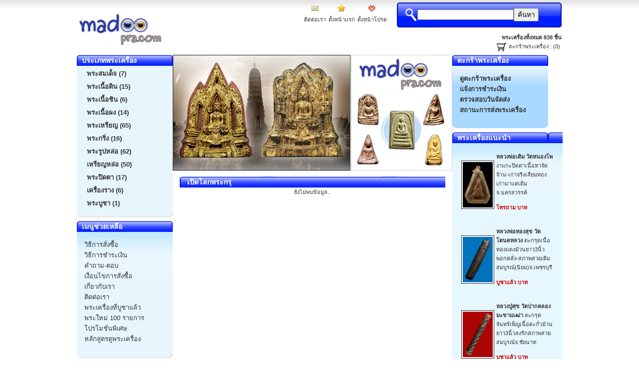

--- FILE ---
content_type: text/html
request_url: https://www.madoopra.com/content.php?catidcon=2
body_size: 8203
content:
<html>
<head>
<meta http-equiv="Content-Type" content="text/html; charset=utf-8" />
<title>มาดูพระ พระเครื่อง พระบูชา เครื่องราง พระแท้</title>
<meta name="description" content="พระเครื่อง, ศูนย์พระเครื่อง, สอนดูพระ, ชุมชนพระเครื่อง, ประมูลพระเครื่อง, ข่าวสารพระเครื่อง,เว็บบอร์ดพระเครื่อง, ข้อมูลพระเครื่อง, พระกรุ, หลวงพ่อทวด, พระสมเด็จ, พระบูชา ,ของสะสมพระเครื่อง,งานอดิเรก, คนรัก พระเครื่อง , ความรู้พระเครื่อง, พระ, พระเครื่อง, ประมูลพระเครื่อง, amulet, Thai amulet, amulet ,Thailand, Antique, Art, Buddha inThailand, Shopping, Exchange, Auction, amulet, Buddha,Information, amulet.">
<meta name="keywords" content="พระเครื่อง, พระ, พระกรุ, สอนดูพระ, หลวงพ่อทวด ,พระสมเด็จ, พระบูชา ,เว็บบอร์ดพระเครื่อง ,ของสะสมพระเครื่อง, งานอดิเรก ,ของคนรักษ์พระ , ความรู้พระเครื่อง, ประมูลพระเครื่อง, Thailand Amulet, Amulet, Antique, Art, Buddha inThailand, Shopping, Exchange, Auction, amulet, Buddha, Information, amulet.">
<meta content="index,follow" name=robots>
<meta content=all name=robots>
<meta content=archive name=googlebot>
<meta name="revisit-after" content="1 days">
<meta content=global name=distribution>
<meta content=en-th name=language>
<meta content=general name=rating>
<meta content=never name=expires>
<meta http-equiv=pragma content=cache>
<meta content=true name=MSSmartTagsPreventParsing>
<meta content="Copyright 2010 TrueAmulet Dom Com" name=copyright>
<meta content="ทรูอมูเล็ต พระเครื่อง" name=author>
<meta name="verify-v1" content="vyQSq21ImSQbHbnZ82Iz4Ce5Af9Dwoa0Q0uWSebfA08=">
<meta name="stats-in-th" content="4dea" />
<link href="css/style.css" rel="stylesheet" type="text/css">
<link rel="shortcut icon" type="image/ico" href="images/favicon.ico">
<link rel="stylesheet" href="css/lightbox.css" type="text/css" media="screen" />
<script src="js/prototype.js" type="text/javascript"></script>
<script src="js/scriptaculous.js?load=effects" type="text/javascript"></script>
<script src="js/lightbox.js" type="text/javascript"></script>

<script language="JavaScript" type="text/JavaScript"><!--
function MM_swapImgRestore(){
var i,x,a=document.MM_sr;for(i=0;a&&i<a.length&&(x=a[i])&&x.oSrc;i++)x.src=x.oSrc;}function MM_preloadImages(){
var d=document;if(d.images){if(!d.MM_p)d.MM_p=new Array();var i,j=d.MM_p.length,a=MM_preloadImages.arguments;for(i=0;i<a.length;i++)
if(a[i].indexOf("#")!=0){d.MM_p[j]=new Image;d.MM_p[j++].src=a[i];}}}function MM_findObj(n,d){
var p,i,x;if(!d)d=document;if((p=n.indexOf("?"))>0&&parent.frames.length){d=parent.frames[n.substring(p+1)].document;n=n.substring(0,p);}if(!(x=d[n])&&d.all)x=d.all[n];for(i=0;!x&&i<d.forms.length;i++)x=d.forms[i][n];for(i=0;!x&&d.layers&&i<d.layers.length;i++)x=MM_findObj(n,d.layers[i].document);if(!x&&d.getElementById)x=d.getElementById(n);return x;}function MM_swapImage(){
var i,j=0,x,a=MM_swapImage.arguments;document.MM_sr=new Array;for(i=0;i<(a.length-2);i+=3)
if((x=MM_findObj(a[i]))!=null){document.MM_sr[j++]=x;if(!x.oSrc)x.oSrc=x.src;x.src=a[i+2];}}//--></script>
<script language="JavaScript" type="text/JavaScript"><!--
function MM_jumpMenu(targ,selObj,restore){
eval(targ+".location='"+selObj.options[selObj.selectedIndex].value+"'");if(restore)selObj.selectedIndex=0;}//--></script>
</head><body>
<table width="970" border="0" align="center" cellpadding="0" cellspacing="0">
<tr>
<td width="220" height="110" rowspan="2" valign="bottom" class="topbg"><a href="index.php"><img src="upload/home/23-06-11-13-27-53-logo..png" title="ดูพระ มาดูพระ วิธีดูพระ สอนดูพระ เรียนดูพระ"><br />
  <br />
</a></td>
<td width="230" rowspan="2" class="topbg">&nbsp;</td>
<td width="520" height="60" align="right" class="topbg"><table width="518" border="0" cellspacing="0" cellpadding="0">
<tr>
<td width="48" height="25"><div align="center"><img src="images/email.gif" width="16" height="16" /></div></td>
<td width="58"><div align="center"><img src="images/bookmark.gif" width="16" height="16" /></div></td>
<td width="64"><div align="center"><img src="images/favorite.gif" width="14" height="12" /></div></td>
<td width="18" height="50" rowspan="2">&nbsp;</td>
 <form action="product_search.php" method="post"><td width="330" height="50" rowspan="2" background="images/search_bg.jpg"><table width="300" border="0" align="center" cellpadding="0" cellspacing="0">

<tr>
<td width="26"><img src="images/search_icon.jpg" width="26" height="50"></td>
<td width="186"><div align="center">
 <input name="txt" type="text" id="textfield" size="22">
</div></td>
<td width="88"><input type="submit" value="ค้นหา" class="search"></td>
</tr>

</table></td> </form>
</tr>
<tr>
<td valign="top"><div align="center"><a href="contactus.php">ติดต่อเรา</a></div></td>
<td valign="top"><div align="center">
	<A 
      title="ตั้งหน้าให้ madoopra.com เป็นหน้าแรก" onclick=setDefaultHomepage(this); 
      href="http://www.madoopra.com/"> ตั้งหน้าแรก</A></div></td>
<td valign="top"><div align="center"><A 
      title="ตั้งหน้าให้ madoopra.com เป็นหน้าโปรด" href="javascript:addbookmark();"> ตั้งหน้าโปรด</A></div></td>
</tr>
</table></td>
</tr>
<SCRIPT>
<!--
function setDefaultHomepage(link) {
	  HomePage = "http://www.madoopra.com";
	  if (document.layers)
		  setNSHomepage(HomePage);
	  else if (document.all) {
		  link.style.behavior='url(#default#homepage)';
		  link.setHomePage(HomePage);
	  }
	  else
		  alert('sorry, not supported in this browser');
	  return false
}
-->
</SCRIPT>

<SCRIPT language=JavaScript1.2>
<!--
var bookmarkurl = "http://www.madoopra.com";
var bookmarktitle = "มาดูพระ พระเครื่อง พระบูชา เครื่องราง พระแท้";

function addbookmark()
{
    if (document.all)
        window.external.AddFavorite(bookmarkurl, bookmarktitle);
}

// -->
</SCRIPT>

<tr>
<td align="right"><table width="300" border="0" cellspacing="0" cellpadding="0">
<tr>
<td align="right"> <b>พระเครื่องทั้งหมด 838 ชิ้น</b>
 </td>
</tr>
<tr>
<td align="right">&nbsp;&nbsp;&nbsp;&nbsp;<img src="images/icon_cart.jpg" width="19" height="20" hspace="2" align="absmiddle"> ตะกร้าพระเครื่อง : (0)&nbsp;</td>
</tr>
</table></td>
</tr>
</table><table width="970" border="0" align="center" cellpadding="0" cellspacing="0">
<tr>
<td width="192" valign="top"><table width="192" border="0" align="center" cellpadding="0" cellspacing="0">
<tr>
<td width="192" valign="top"><table width="192" border="0" cellspacing="0" cellpadding="0">
<tr>
<td height="22" class="boxheader">ประเภทพระเครื่อง</td>
</tr>
<tr>
<td bgcolor="#E7F6FD">
  <a href="category.php?catid=1" class="mainmenu" title=" พระสมเด็จ"> พระสมเด็จ (7) </a>
  <a href="category.php?catid=2" class="mainmenu" title="พระเนื้อดิน">พระเนื้อดิน (15) </a>
  <a href="category.php?catid=3" class="mainmenu" title="พระเนื้อชิน">พระเนื้อชิน (6) </a>
  <a href="category.php?catid=4" class="mainmenu" title="พระเนื้อผง ">พระเนื้อผง  (14) </a>
  <a href="category.php?catid=5" class="mainmenu" title="พระเหรียญ">พระเหรียญ (65) </a>
  <a href="category.php?catid=6" class="mainmenu" title="พระกริ่ง">พระกริ่ง (16) </a>
  <a href="category.php?catid=7" class="mainmenu" title="พระรูปหล่อ">พระรูปหล่อ (62) </a>
  <a href="category.php?catid=8" class="mainmenu" title="เหรียญหล่อ">เหรียญหล่อ (50) </a>
  <a href="category.php?catid=9" class="mainmenu" title="พระปิดตา">พระปิดตา (17) </a>
  <a href="category.php?catid=10" class="mainmenu" title="เครื่องราง">เครื่องราง (6) </a>
  <a href="category.php?catid=11" class="mainmenu" title="พระบูชา">พระบูชา (1) </a>
 </td>
</tr>
<tr>
<td><img src="images/box_footer.jpg" width="192" height="20"></td>
</tr>
</table>
  <table width="192" border="0" cellspacing="0" cellpadding="0">
<tr>
<td height="22" class="boxheader">เมนูช่วยเหลือ</td>
</tr>
<tr>
<td bgcolor="#E7F6FD" class="tablestylebg">
  <a href="help.php?id=1"><font size="2">วิธีการสั่งซื้อ</font></a><br>
  <a href="help.php?id=2"><font size="2">วิธีการชำระเงิน</font></a><br>
  <a href="help.php?id=3"><font size="2">คำถาม-ตอบ</font></a><br>
  <a href="help.php?id=4"><font size="2">เงื่อนไขการสั่งซื้อ</font></a><br>
  <a href="help.php?id=5"><font size="2">เกี่ยวกับเรา</font></a><br>
  <a href="contactus.php" target="_blank"><font size="2">ติดต่อเรา</font></a><br>
  <a href="product_end.php" target="_blank"><font size="2">พระเครื่องที่บูชาแล้ว </font></a><br>
  <a href="product_all.php" target="_blank"><font size="2">พระใหม่ 100 รายการ</font></a><br>
  <a href="help.php?id=9"><font size="2">โปรโมชั่นพิเศษ</font></a><br>
  <a href="help.php?id=10"><font size="2">หลักสูตรดูพระเครื่อง</font></a><br>
 </td>
</tr>
<tr>
<td><img src="images/box_footer.jpg" width="192" height="20"></td>
</tr>
</table>

<table width="192" border="0" cellspacing="0" cellpadding="0">
<tr>
<td height="22" class="boxheader">สถิติสินค้า</td>
</tr>
<tr>
<td bgcolor="#E7F6FD">
 <table width="90%" border="0" align="center" cellpadding="0" cellspacing="1">
                  <tr>
                    
                <td width="70%" class="boxstatdetail">พระเครื่องทั้งหมด</td>
                    <td width="30%" class="boxstatdetail">
                      838                    ชิ้น </td>
                  </tr>
                  <tr>
                    <td class="boxstatdetail">พระเครื่องถูกจองแล้ว</td>
                    <td class="boxstatdetail">5 ชิ้น </td>
                  </tr>
                  <tr>
                    
                <td class="boxstatdetail">พระเครื่องบูชาแล้ว</td>
                    <td class="boxstatdetail">1 ชิ้น </td>
                  </tr>
                  <tr>
                    
                <td class="boxstattotal">พระเครื่องคงเหลือ</td>
                    <td class="boxstattotal">256<span class="boxstatdetail"> ชิ้น </span></td>
                  </tr>
            </table>
</td>
</tr>
<tr>
<td><img src="images/box_footer.jpg" width="192" height="20"></td>
</tr>
</table>

<!--<table width="192" border="0" cellspacing="0" cellpadding="0">
<tr>
<td height="22" class="boxheader">กระดานสนทนา</td>
</tr>
<tr>
<td height="30" bgcolor="dde7eb" class="tablestyle">
 <br><br>
<a href="webboard.php" class="side">อ่านทั้งหมด</a></td>
</tr>

<tr>
<td><img src="images/box_footer.jpg" width="192" height="20"></td>
</tr>
</table> -->
<table width="192" border="0" cellspacing="0" cellpadding="0">
<tr>
<td height="22" class="boxheader">บทความน่าอ่าน</td>
</tr>
<tr>
<td height="30" bgcolor="#E7F6FD" class="tablestyle">
 <a href="story.php?id=1"  class="leftcontent">ถูกจริงแท้ แท้หรือเปล่า?</a></br>
  <a href="story.php?id=2"  class="leftcontent">ต่อพระน่าเกลียดไปมั้ย?</a></br>
  <a href="story.php?id=3"  class="leftcontent">ไม่มีกล้องห้ามดู ไปไกล ๆ</a></br>
  <a href="story.php?id=4"  class="leftcontent">ทำไมไม่รับ? พกง.เก็บเงินปลายทาง</a></br>
 </td>
</tr>

<tr>
<td><img src="images/box_footer.jpg" width="192" height="20"></td>
</tr>
</table>


<table width="192" border="0" cellspacing="0" cellpadding="0">

<tr>
            <td height="22" class="boxheader">ประวัติผู้สร้างพระเครื่อง</td>
</tr>
  <tr> 
          <td align="center"  bgcolor="#E7F6FD" class="tablestylebg">
						<table width="90%" border="0" align="center" cellpadding="0" cellspacing="1">
                            <tr> 
                <td width="100%" class="boxstatdetail"><a href="profile.php?id=329" target="_blank" title="หลวงปู่เหมือน วัดกำแพง">
                  หลวงปู่เหมือน วัดกำแพง                  </a></td>
              </tr>
              <tr>
                <td height="5"></td>
              </tr>
              
                            <tr> 
                <td width="100%" class="boxstatdetail"><a href="profile.php?id=328" target="_blank" title="หลวงพ่อสาย วัดบางรักใหญ่">
                  หลวงพ่อสาย วัดบางรักใหญ่                  </a></td>
              </tr>
              <tr>
                <td height="5"></td>
              </tr>
              
                            <tr> 
                <td width="100%" class="boxstatdetail"><a href="profile.php?id=327" target="_blank" title="หลวงปู่เมฆ วัดลำกระดาน">
                  หลวงปู่เมฆ วัดลำกระดาน                  </a></td>
              </tr>
              <tr>
                <td height="5"></td>
              </tr>
              
                            <tr> 
                <td width="100%" class="boxstatdetail"><a href="profile.php?id=326" target="_blank" title="ครูบาสร้อย วัดมงคลคีรีเขตร์ ">
                  ครูบาสร้อย วัดมงคลคีรีเขตร์                   </a></td>
              </tr>
              <tr>
                <td height="5"></td>
              </tr>
              
                            <tr> 
                <td width="100%" class="boxstatdetail"><a href="profile.php?id=325" target="_blank" title="หลวงพ่อพลับ วัดชายคลอง">
                  หลวงพ่อพลับ วัดชายคลอง                  </a></td>
              </tr>
              <tr>
                <td height="5"></td>
              </tr>
              
                            <tr> 
                <td width="100%" class="boxstatdetail"><a href="profile.php?id=324" target="_blank" title="หลวงพ่อแก้ว วัดเครือวัลย์ ">
                  หลวงพ่อแก้ว วัดเครือวัลย์                   </a></td>
              </tr>
              <tr>
                <td height="5"></td>
              </tr>
              
                            <tr> 
                <td width="100%" class="boxstatdetail"><a href="profile.php?id=323" target="_blank" title="หลวงพ่อแก้ว วัดโคกโดน">
                  หลวงพ่อแก้ว วัดโคกโดน                  </a></td>
              </tr>
              <tr>
                <td height="5"></td>
              </tr>
              
                            <tr> 
                <td width="100%" class="boxstatdetail"><a href="profile.php?id=322" target="_blank" title="หลวงพ่อยี วัดดงตาก้อนทอง">
                  หลวงพ่อยี วัดดงตาก้อนทอง                  </a></td>
              </tr>
              <tr>
                <td height="5"></td>
              </tr>
              
                            <tr> 
                <td width="100%" class="boxstatdetail"><a href="profile.php?id=321" target="_blank" title="หลวงพ่อพุฒ วัดกลางบางพระ ">
                  หลวงพ่อพุฒ วัดกลางบางพระ                   </a></td>
              </tr>
              <tr>
                <td height="5"></td>
              </tr>
              
                            <tr> 
                <td width="100%" class="boxstatdetail"><a href="profile.php?id=320" target="_blank" title="หลวงพ่ออินทร์ วัดเกาะหงษ์">
                  หลวงพ่ออินทร์ วัดเกาะหงษ์                  </a></td>
              </tr>
              <tr>
                <td height="5"></td>
              </tr>
              
                            <tr> 
                <td width="100%" class="boxstatdetail"><a href="profile.php?id=319" target="_blank" title="หลวงพ่อทอง วัดดอนสะท้อน">
                  หลวงพ่อทอง วัดดอนสะท้อน                  </a></td>
              </tr>
              <tr>
                <td height="5"></td>
              </tr>
              
                            <tr> 
                <td width="100%" class="boxstatdetail"><a href="profile.php?id=318" target="_blank" title="หลวงพ่อบุญมี วัดเขาสมอคอน">
                  หลวงพ่อบุญมี วัดเขาสมอคอน                  </a></td>
              </tr>
              <tr>
                <td height="5"></td>
              </tr>
              
                            <tr> 
                <td width="100%" class="boxstatdetail"><a href="profile.php?id=317" target="_blank" title="หลวงปู่อ่อน วัดป่านิโครธาราม">
                  หลวงปู่อ่อน วัดป่านิโครธาราม                  </a></td>
              </tr>
              <tr>
                <td height="5"></td>
              </tr>
              
                            <tr> 
                <td width="100%" class="boxstatdetail"><a href="profile.php?id=316" target="_blank" title="พระอาจารย์อ๊อด วัดสายไหม">
                  พระอาจารย์อ๊อด วัดสายไหม                  </a></td>
              </tr>
              <tr>
                <td height="5"></td>
              </tr>
              
                            <tr> 
                <td width="100%" class="boxstatdetail"><a href="profile.php?id=315" target="_blank" title="หลวงตามหาบัว วัดป่าบ้านตาด">
                  หลวงตามหาบัว วัดป่าบ้านตาด                  </a></td>
              </tr>
              <tr>
                <td height="5"></td>
              </tr>
              
                            <tr> 
                <td width="100%" class="boxstatdetail"><a href="profile.php?id=314" target="_blank" title="หลวงปู่กาหลง วัดเขาแหลม">
                  หลวงปู่กาหลง วัดเขาแหลม                  </a></td>
              </tr>
              <tr>
                <td height="5"></td>
              </tr>
              
                            <tr> 
                <td width="100%" class="boxstatdetail"><a href="profile.php?id=313" target="_blank" title="หลวงพ่อสาย วัดพยัคฆาราม">
                  หลวงพ่อสาย วัดพยัคฆาราม                  </a></td>
              </tr>
              <tr>
                <td height="5"></td>
              </tr>
              
                            <tr> 
                <td width="100%" class="boxstatdetail"><a href="profile.php?id=312" target="_blank" title="ครูบาวัง วัดถ้ำชัยมงคล">
                  ครูบาวัง วัดถ้ำชัยมงคล                  </a></td>
              </tr>
              <tr>
                <td height="5"></td>
              </tr>
              
                            <tr> 
                <td width="100%" class="boxstatdetail"><a href="profile.php?id=311" target="_blank" title="หลวงปู่เครื่อง วัดสระกำแพงใหญ่">
                  หลวงปู่เครื่อง วัดสระกำแพงใหญ่                  </a></td>
              </tr>
              <tr>
                <td height="5"></td>
              </tr>
              
                            <tr> 
                <td width="100%" class="boxstatdetail"><a href="profile.php?id=310" target="_blank" title="หลวงปู่คีย์ วัดศรีลำยอง">
                  หลวงปู่คีย์ วัดศรีลำยอง                  </a></td>
              </tr>
              <tr>
                <td height="5"></td>
              </tr>
              
              			  <tr>
                  <td cclass="tablestyle"><a href="profileall.php" class="side" target="_blank"><strong>ประวัติผู้สร้างทั้งหมด</strong></a></td>
            </tr>
            </table>		  </td>
    </tr>
<tr>
<td><img src="images/box_footer.jpg" width="192" height="20"></td>
</tr>
<tr>
  <td><img src="images/block2.png" width="192" /></td>
</tr>
</table>
<!--<table width="192" border="0" cellspacing="0" cellpadding="0">
      <Script Language="JavaScript">
function Checkmail(frm){
	if (frm.email.value.length==0){
		alert ('กรุณาระบุ E-Mail ด้วยครับ -   ');
		frm.email.focus(); return false;
	}
	var email=frm.email.value;
	if(!isEmail(email)){
	alert('อีเมล์ของคุณไม่ถูกต้อง  ');
	frm.email.focus();
	return false;
	}

		
	//}
	
}

function isEmail(str) {
  var supported = 0;
  if (window.RegExp) {
    var tempStr = "a";
    var tempReg = new RegExp(tempStr);
    if (tempReg.test(tempStr)) supported = 1;
  }
  if (!supported) 
  return (str.indexOf(".") > 2) && (str.indexOf("@") > 0);
  var r1 = new RegExp("(@.*@)|(\\.\\.)|(@\\.)|(^\\.)");
  var r2 = new RegExp("^.+\\@(\\[?)[a-zA-Z0-9\\-\\.]+\\.([a-zA-Z]{2,3}|[0-9]{1,3})(\\]?)$");
  return (!r1.test(str) && r2.test(str));
}
</Script>
  <form action="emailsave.php" method="post"  onsubmit="return Checkmail(this)">
<tr>
            <td height="22" class="boxheader">รับข่าวสารผ่าน E-Mail</td>
</tr>
  <tr> 
            <td align="center"  bgcolor="#dde7eb" class="tablestylebg">E-Mail 
              Address <br>
              <input  type="text" name="email" class="input01" style="width:90%"><br>
	  <input type="radio" value="y" name="status" checked>สมัคร  <input type="radio" value="n" name="status">ยกเลิกการรับข่าว<br>
	  <input type="submit" name="Submit" value="ยอมรับ" class="button01"> 
        <input type="submit" name="Submit" value="ยกเลิก" class="button01">
	  </td>
    </tr>
</form>
<tr>
<td><img src="images/box_footer.jpg" width="192" height="20"></td>
</tr>
</table> -->

<table width="192" border="0" cellspacing="0" cellpadding="0">
<tr>
<td>

  <table border="0" align="center" cellpadding="0" cellspacing="0" style="width: 170px">
<tr></tr>
</table>

</tr>
<tr>

</tr>

</table></td>
</tr>
</table>
<TABLE cellSpacing=0 cellPadding=0 width=160 align=center border=0>
        <TBODY>
        <TR height=12>
          <TD></TD></TR>
        <FORM name=frmPage 
        action=http://track.thailandpost.co.th/trackinternet/Default.aspx?lang=th method=post 
        target=_blank>
        <TBODY>
        <TR>
          <TD align=middle background=images/tracktrace.jpg height=180>
            <DIV style="LINE-HEIGHT: 80pt">&nbsp;</DIV><INPUT class=INPUT 
            id=TextBarcode size=14 name=TextBarcode> 
            <DIV style="LINE-HEIGHT: 2pt">&nbsp;</DIV>
            <DIV 
            align=center><INPUT type=submit value=สถานะการส่ง name=Submit></DIV>
</TD>
        </TR></TBODY></FORM></TABLE>

<br />
<table width="192" border="0" align="center" cellpadding="0" cellspacing="0">
<tr>
  <td height="22" ><!-- Start Banner -->

            <center>
        <a href="http://www.trueamulet.com" target="_blank"><img src="upload/links/22-06-11-21-58-48-s.gif" alt="พระเครื่องทรูอมูเล็ตดอทคอม" width="120" height="120" border="1" ></a>
<p>

								<a href="http://www.timeamulet.com" target="_blank"><img src="upload/links/12-07-11-22-35-30-s.gif" alt="ไทม์อมูเล็ตดอทคอม" width="120" height="120" border="1" ></a>
<p>

								<a href="http://www.sitamulet.com" target="_blank"><img src="upload/links/24-03-13-20-54-05-s.gif" alt="สิทธิ์ สุพรรณฯ" width="120" height="120" border="1" ></a>
<p>

								<a href="http://www.praluangta.com" target="_blank"><img src="upload/links/08-03-12-22-00-22-s.gif" alt="พระหลวงตา" width="120" height="120" border="1" ></a>
<p>

								
      </center>

      
    <!-- End Banner --></td>
</tr>
</table></td>
<td width="586" valign="top"><table width="560" border="0" align="center" cellpadding="0" cellspacing="0">
<tr>
<td><div align="center"><img src="upload/home/12-07-11-16-43-25-s.png"></div></td>
</tr>
<tr>
<td>&nbsp;</td>
</tr>
</table>



 <table width="95%" border="0" align="center" cellpadding="0" cellspacing="0">
<tr>
<td height="22" background="images/content_header.jpg" class="boxcontentheader"><font color="#FFFFFF">เปิดโลกพระกรุ</font></td>
</tr>
 <tr><td align="center"><span lang="th">ยังไม่พบข้อมูล</span>..</td></tr>
 <tr>
<td>&nbsp;</td>
</tr>
</table>
  </td>
<td width="192" valign="top"><style type="text/css">
<!--
.style1 {color: #000000}
-->
</style>
<table width="192" border="0" align="center" cellpadding="0" cellspacing="0">
<tr>
<td width="192" valign="top"><table width="192" border="0" cellspacing="0" cellpadding="0">
<tr>
<td height="22" class="boxheader">ตะกร้าพระเครื่อง</td>
</tr>
<tr>
<td height="40" bgcolor="#A9D9FF" class="tablecart"><p class="cart style1"><strong>
 <a href="view_item.php"><font size="2">ดูตะกร้าพระเครื่อง</font></a><br>
 <a href="confirm.php"><font size="2">แจ้งการชำระเงิน</font></a><br>
 <a href="status.php"><font size="2">ตรวจสอบวันจัดส่ง</font></a><br />
 <a href="track.php" target="_blank"><font size="2">สถานะการส่งพระเครื่อง</font></a></strong></p></td>
</tr>
<tr>
<td><img src="images/box_cart_footer.jpg" width="192" height="19"></td>
</tr>
</table>
<table width="192" border="0" cellspacing="0" cellpadding="0">
<tr>
<td height="22" class="boxheader">พระเครื่องแนะนำ</td>
</tr>
<tr>
<td bgcolor="#E6F7FF" class="tablestylebg"><p>
 <table width="100%" border="0">
<tr>
<td width="35%">



<table border="0" cellpadding="2" cellspacing="0" bordercolor="#C0C0C0" bgcolor="#ffffff" id="table86">

<tr>

<td width="34" height="34" valign="top" style="border-style: solid; border-width: 1px">
 <a href="product.php?catid=10&catsubid=29&id=822" target="_blank">
 <img src='upload/s26-10-19-13-50-17-1.jpg' width='60' height='90.909090909091' border='0'></a></td>
</tr>
</table>

</td>
<td width="65%" valign="top"><a href="product.php?catid=10&catsubid=29&id=822" target="_blank" title="หลวงพ่อเดิม วัดหนองโพ งาแกะปิดตาเนื้อหาจัดจ้าน-เก่าจริงเลี่ยมทองเก่ามาแต่เดิมจ.นครสวรรค์"><strong>หลวงพ่อเดิม วัดหนองโพ</strong>
 งาแกะปิดตาเนื้อหาจัดจ้าน-เก่าจริงเลี่ยมทองเก่ามาแต่เดิมจ.นครสวรรค์</a>&nbsp;<br />
 <br />
  <strong><font color="#CC0000">โทรถาม บาท<br />
</font></strong><br /><strong><font color="#CC0000"></font></strong>
</td>
</tr>
</table>

<br>

 <table width="100%" border="0">
<tr>
<td width="35%">



<table border="0" cellpadding="2" cellspacing="0" bordercolor="#C0C0C0" bgcolor="#ffffff" id="table86">

<tr>

<td width="34" height="34" valign="top" style="border-style: solid; border-width: 1px">
 <a href="product.php?catid=10&catsubid=29&id=816" target="_blank">
 <img src='upload/s01-05-18-14-09-18-1.jpg' width='60' height='90.909090909091' border='0'></a></td>
</tr>
</table>

</td>
<td width="65%" valign="top"><a href="product.php?catid=10&catsubid=29&id=816" target="_blank" title="หลวงพ่อทองสุข วัดโตนดหลวง ตะกรุดเนื้อทองแดงม้วนยาว3นิ้วพอกคลั่ง-สภาพสวยเดิมสมบูรณ์(นิยม)จ.เพชรบุรี"><strong>หลวงพ่อทองสุข วัดโตนดหลวง</strong>
 ตะกรุดเนื้อทองแดงม้วนยาว3นิ้วพอกคลั่ง-สภาพสวยเดิมสมบูรณ์(นิยม)จ.เพชรบุรี</a>&nbsp;<br />
 <br />
  <strong><font color="#CC0000">บูชาแล้ว บาท<br />
</font></strong><br /><strong><font color="#CC0000"></font></strong>
</td>
</tr>
</table>

<br>

 <table width="100%" border="0">
<tr>
<td width="35%">



<table border="0" cellpadding="2" cellspacing="0" bordercolor="#C0C0C0" bgcolor="#ffffff" id="table86">

<tr>

<td width="34" height="34" valign="top" style="border-style: solid; border-width: 1px">
 <a href="product.php?catid=10&catsubid=29&id=815" target="_blank">
 <img src='upload/s01-05-18-14-03-54-1.jpg' width='60' height='90.909090909091' border='0'></a></td>
</tr>
</table>

</td>
<td width="65%" valign="top"><a href="product.php?catid=10&catsubid=29&id=815" target="_blank" title="หลวงปู่ศุข วัดปากคลองมะขามเฒ่า ตะกรุดจันทร์เพ็ญเนื้อตะกั่วม้วนยาว3นิ้วลงรักสภาพสวยสมบูรณ์จ.ชัยนาท"><strong>หลวงปู่ศุข วัดปากคลองมะขามเฒ่า</strong>
 ตะกรุดจันทร์เพ็ญเนื้อตะกั่วม้วนยาว3นิ้วลงรักสภาพสวยสมบูรณ์จ.ชัยนาท</a>&nbsp;<br />
 <br />
  <strong><font color="#CC0000">บูชาแล้ว บาท<br />
</font></strong><br /><strong><font color="#CC0000"></font></strong>
</td>
</tr>
</table>

<br>

 <table width="100%" border="0">
<tr>
<td width="35%">



<table border="0" cellpadding="2" cellspacing="0" bordercolor="#C0C0C0" bgcolor="#ffffff" id="table86">

<tr>

<td width="34" height="34" valign="top" style="border-style: solid; border-width: 1px">
 <a href="product.php?catid=4&catsubid=242&id=814" target="_blank">
 <img src='upload/s28-03-17-17-43-53-1.jpg' width='60' height='90.909090909091' border='0'></a></td>
</tr>
</table>

</td>
<td width="65%" valign="top"><a href="product.php?catid=4&catsubid=242&id=814" target="_blank" title="ปิดตาจัมโบ้2 เนื้อผงใบลาน  หลวงปู่โต๊ะ วัดประดู่ฉีมพลีพิมพ์ปิดตาจัมโบ้2 เนื้อผงใบลาน จ.กทม"><strong>ปิดตาจัมโบ้2 เนื้อผงใบลาน </strong>
 หลวงปู่โต๊ะ วัดประดู่ฉีมพลีพิมพ์ปิดตาจัมโบ้2 เนื้อผงใบลาน จ.กทม</a>&nbsp;<br />
 <br />
  <strong><font color="#CC0000">ขายแล้ว บาท<br />
</font></strong><br /><strong><font color="#CC0000"></font></strong>
</td>
</tr>
</table>

<br>

 <table width="100%" border="0">
<tr>
<td width="35%">



<table border="0" cellpadding="2" cellspacing="0" bordercolor="#C0C0C0" bgcolor="#ffffff" id="table86">

<tr>

<td width="34" height="34" valign="top" style="border-style: solid; border-width: 1px">
 <a href="product.php?catid=4&catsubid=242&id=813" target="_blank">
 <img src='upload/s25-01-17-20-05-14-1.jpg' width='60' height='60' border='0'></a></td>
</tr>
</table>

</td>
<td width="65%" valign="top"><a href="product.php?catid=4&catsubid=242&id=813" target="_blank" title="พระกรุวัดท้ายคลาด พิมพ์นาคปรกเล็ก พระชุดเนื้อผงยอดนิยมพระกรุวัดท้ายตลาดพิมพ์นาคปรกเล็กจ.กทม"><strong>พระกรุวัดท้ายคลาด พิมพ์นาคปรกเล็ก</strong>
 พระชุดเนื้อผงยอดนิยมพระกรุวัดท้ายตลาดพิมพ์นาคปรกเล็กจ.กทม</a>&nbsp;<br />
 <br />
  <strong><font color="#CC0000">ขายแล้ว บาท<br />
</font></strong><br /><strong><font color="#CC0000"></font></strong>
</td>
</tr>
</table>

<br>

 <table width="100%" border="0">
<tr>
<td width="35%">



<table border="0" cellpadding="2" cellspacing="0" bordercolor="#C0C0C0" bgcolor="#ffffff" id="table86">

<tr>

<td width="34" height="34" valign="top" style="border-style: solid; border-width: 1px">
 <a href="product.php?catid=2&catsubid=222&id=812" target="_blank">
 <img src='upload/s24-01-17-22-33-24-1.jpg' width='60' height='60' border='0'></a></td>
</tr>
</table>

</td>
<td width="65%" valign="top"><a href="product.php?catid=2&catsubid=222&id=812" target="_blank" title="พระคง ลำพูน จ.ลำพูน พระคง-ลำพูนเนื้อดินสีเนื้อผ่านกรุเก่าใบโพธิ์ติดคมชัดเลี่ยมทองพร้อมใช้ จ.ลำพูน"><strong>พระคง ลำพูน จ.ลำพูน</strong>
 พระคง-ลำพูนเนื้อดินสีเนื้อผ่านกรุเก่าใบโพธิ์ติดคมชัดเลี่ยมทองพร้อมใช้ จ.ลำพูน</a>&nbsp;<br />
 <br />
  <strong><font color="#CC0000">(ขายแล้ว) บาท<br />
</font></strong><br /><strong><font color="#CC0000"></font></strong>
</td>
</tr>
</table>

<br>

 <table width="100%" border="0">
<tr>
<td width="35%">



<table border="0" cellpadding="2" cellspacing="0" bordercolor="#C0C0C0" bgcolor="#ffffff" id="table86">

<tr>

<td width="34" height="34" valign="top" style="border-style: solid; border-width: 1px">
 <a href="product.php?catid=3&catsubid=208&id=807" target="_blank">
 <img src='upload/s01-05-16-09-58-45-1.jpg' width='60' height='60' border='0'></a></td>
</tr>
</table>

</td>
<td width="65%" valign="top"><a href="product.php?catid=3&catsubid=208&id=807" target="_blank" title="พระลีลา กรุวัดราชบูราณะ จ.อยุธยา พระปางลีลา กรุวัดราชบูราณะ เนื้อชินเงิน สภาพสมบรูณ์ จ.อยุธยา"><strong>พระลีลา กรุวัดราชบูราณะ จ.อยุธยา</strong>
 พระปางลีลา กรุวัดราชบูราณะ เนื้อชินเงิน สภาพสมบรูณ์ จ.อยุธยา</a>&nbsp;<br />
 <br />
  <strong><font color="#CC0000">(ขายแล้ว) บาท<br />
</font></strong><br /><strong><font color="#CC0000"></font></strong>
</td>
</tr>
</table>

<br>

 <table width="100%" border="0">
<tr>
<td width="35%">



<table border="0" cellpadding="2" cellspacing="0" bordercolor="#C0C0C0" bgcolor="#ffffff" id="table86">

<tr>

<td width="34" height="34" valign="top" style="border-style: solid; border-width: 1px">
 <a href="product.php?catid=8&catsubid=275&id=801" target="_blank">
 <img src='upload/s31-10-15-02-34-50-1.jpg' width='60' height='90.909090909091' border='0'></a></td>
</tr>
</table>

</td>
<td width="65%" valign="top"><a href="product.php?catid=8&catsubid=275&id=801" target="_blank" title="พระหล่อทองคำ ปางห้ามสมุทร พระหล่อเนื้อทองคำ ปางห้ามสมุทร ศิลปะและอายุ-ยุคสมัยอยุธยา จ.อยุธยา"><strong>พระหล่อทองคำ ปางห้ามสมุทร</strong>
 พระหล่อเนื้อทองคำ ปางห้ามสมุทร ศิลปะและอายุ-ยุคสมัยอยุธยา จ.อยุธยา</a>&nbsp;<br />
 <br />
  <strong><font color="#CC0000">(ขายแล้ว)/ บาท<br />
</font></strong><br /><strong><font color="#CC0000"></font></strong>
</td>
</tr>
</table>

<br>

 <table width="100%" border="0">
<tr>
<td width="35%">



<table border="0" cellpadding="2" cellspacing="0" bordercolor="#C0C0C0" bgcolor="#ffffff" id="table86">

<tr>

<td width="34" height="34" valign="top" style="border-style: solid; border-width: 1px">
 <a href="product.php?catid=8&catsubid=275&id=800" target="_blank">
 <img src='upload/s31-10-15-02-11-54-1.jpg' width='60' height='90.909090909091' border='0'></a></td>
</tr>
</table>

</td>
<td width="65%" valign="top"><a href="product.php?catid=8&catsubid=275&id=800" target="_blank" title="หลวงพ่อตาด วันบางวันทอง เหรียญหล่อหลวงพ่อตาด วัดบางวันทอง เกจิยุดเก่า เนื้อเงินหายากจ.สมุทรสงคราม"><strong>หลวงพ่อตาด วันบางวันทอง</strong>
 เหรียญหล่อหลวงพ่อตาด วัดบางวันทอง เกจิยุดเก่า เนื้อเงินหายากจ.สมุทรสงคราม</a>&nbsp;<br />
 <br />
  <strong><font color="#CC0000">(ขายแล้ว)/ บาท<br />
</font></strong><br /><strong><font color="#CC0000"></font></strong>
</td>
</tr>
</table>

<br>

 <table width="100%" border="0">
<tr>
<td width="35%">



<table border="0" cellpadding="2" cellspacing="0" bordercolor="#C0C0C0" bgcolor="#ffffff" id="table86">

<tr>

<td width="34" height="34" valign="top" style="border-style: solid; border-width: 1px">
 <a href="product.php?catid=2&catsubid=222&id=796" target="_blank">
 <img src='upload/s13-06-15-02-06-28-1.jpg' width='60' height='65.217391304348' border='0'></a></td>
</tr>
</table>

</td>
<td width="65%" valign="top"><a href="product.php?catid=2&catsubid=222&id=796" target="_blank" title="หลวงพ่อปาน วัดบางนมโค หลวงพ่อปาน วัดบางนมโคพิมพ์ไก่หาง3เส้น เนื้อดิน-เลี่ยมทองจ.อยุธยา"><strong>หลวงพ่อปาน วัดบางนมโค</strong>
 หลวงพ่อปาน วัดบางนมโคพิมพ์ไก่หาง3เส้น เนื้อดิน-เลี่ยมทองจ.อยุธยา</a>&nbsp;<br />
 <br />
  <strong><font color="#CC0000">(ขายแล้ว) บาท<br />
</font></strong><br /><strong><font color="#CC0000"></font></strong>
</td>
</tr>
</table>

<br>

 <table width="100%" border="0">
<tr>
<td width="35%">



<table border="0" cellpadding="2" cellspacing="0" bordercolor="#C0C0C0" bgcolor="#ffffff" id="table86">

<tr>

<td width="34" height="34" valign="top" style="border-style: solid; border-width: 1px">
 <a href="product.php?catid=2&catsubid=222&id=795" target="_blank">
 <img src='upload/s13-06-15-02-02-59-1.jpg' width='60' height='65.217391304348' border='0'></a></td>
</tr>
</table>

</td>
<td width="65%" valign="top"><a href="product.php?catid=2&catsubid=222&id=795" target="_blank" title="หลวงพ่อปาน วัดบางนมโค หลวงพ่อปาน วัดบางนมโค พิมพ์ครุฑกลาง เนื้อดิน เลี่ยมทอง จ.อยุธยา"><strong>หลวงพ่อปาน วัดบางนมโค</strong>
 หลวงพ่อปาน วัดบางนมโค พิมพ์ครุฑกลาง เนื้อดิน เลี่ยมทอง จ.อยุธยา</a>&nbsp;<br />
 <br />
  <strong><font color="#CC0000">(ขายแล้ว) บาท<br />
</font></strong><br /><strong><font color="#CC0000"></font></strong>
</td>
</tr>
</table>

<br>

 <table width="100%" border="0">
<tr>
<td width="35%">



<table border="0" cellpadding="2" cellspacing="0" bordercolor="#C0C0C0" bgcolor="#ffffff" id="table86">

<tr>

<td width="34" height="34" valign="top" style="border-style: solid; border-width: 1px">
 <a href="product.php?catid=8&catsubid=275&id=792" target="_blank">
 <img src='upload/s09-06-15-18-07-33-1.jpg' width='60' height='89.55223880597' border='0'></a></td>
</tr>
</table>

</td>
<td width="65%" valign="top"><a href="product.php?catid=8&catsubid=275&id=792" target="_blank" title="หลวงพ่อเดิม-วัดหนองโพ(รุ่นแรก) รูปหล่อหลวงพ่อเดิม ออกวัดหนองหลวง/รุ่นแรก เนื้อโหละผสม จ.นครปฐม"><strong>หลวงพ่อเดิม-วัดหนองโพ(รุ่นแรก)</strong>
 รูปหล่อหลวงพ่อเดิม ออกวัดหนองหลวง/รุ่นแรก เนื้อโหละผสม จ.นครปฐม</a>&nbsp;<br />
 <br />
  <strong><font color="#CC0000">โชร์พระ/ บาท<br />
</font></strong><br /><strong><font color="#CC0000"></font></strong>
</td>
</tr>
</table>

<br>

 <table width="100%" border="0">
<tr>
<td width="35%">



<table border="0" cellpadding="2" cellspacing="0" bordercolor="#C0C0C0" bgcolor="#ffffff" id="table86">

<tr>

<td width="34" height="34" valign="top" style="border-style: solid; border-width: 1px">
 <a href="product.php?catid=8&catsubid=275&id=787" target="_blank">
 <img src='upload/s19-05-15-17-59-55-1.jpg' width='60' height='78.947368421053' border='0'></a></td>
</tr>
</table>

</td>
<td width="65%" valign="top"><a href="product.php?catid=8&catsubid=275&id=787" target="_blank" title="พระชินราชอินโดจีน วัดสุทัศน์ พระชินราชอินโดจีน วัดสุทัศน์ พิมพ์สังฎิยาว พิเศษมโค๊ตนูนเนื้อโลหะผสม หายากสุดฯ สร้างพศ2485 กทม"><strong>พระชินราชอินโดจีน วัดสุทัศน์</strong>
 พระชินราชอินโดจีน วัดสุทัศน์ พิมพ์สังฎิยาว พิเศษมโค๊ตนูนเนื้อโลหะผสม หายากสุดฯ สร้างพศ2485 กทม</a>&nbsp;<br />
 <br />
  <strong><font color="#CC0000">ขายแล้ว/ บาท<br />
</font></strong><br /><strong><font color="#CC0000"></font></strong>
</td>
</tr>
</table>

<br>

 <table width="100%" border="0">
<tr>
<td width="35%">



<table border="0" cellpadding="2" cellspacing="0" bordercolor="#C0C0C0" bgcolor="#ffffff" id="table86">

<tr>

<td width="34" height="34" valign="top" style="border-style: solid; border-width: 1px">
 <a href="product.php?catid=8&catsubid=275&id=786" target="_blank">
 <img src='upload/s19-05-15-17-47-10-1.jpg' width='60' height='88.235294117647' border='0'></a></td>
</tr>
</table>

</td>
<td width="65%" valign="top"><a href="product.php?catid=8&catsubid=275&id=786" target="_blank" title="พระกริ่งท่านเจ้าคุณศรี(สนธิ์) วัดสุทัศน์ พระกริ่งท่านเจ้าคุณศรี(สนธิ์) วัดสุทัศน์ เนื้อโหละผสม พิมพ์ทรงสังข์ สร้าง2486 กทม"><strong>พระกริ่งท่านเจ้าคุณศรี(สนธิ์) วัดสุทัศน์</strong>
 พระกริ่งท่านเจ้าคุณศรี(สนธิ์) วัดสุทัศน์ เนื้อโหละผสม พิมพ์ทรงสังข์ สร้าง2486 กทม</a>&nbsp;<br />
 <br />
  <strong><font color="#CC0000">โชร์พระ/ บาท<br />
</font></strong><br /><strong><font color="#CC0000"></font></strong>
</td>
</tr>
</table>

<br>

 <table width="100%" border="0">
<tr>
<td width="35%">



<table border="0" cellpadding="2" cellspacing="0" bordercolor="#C0C0C0" bgcolor="#ffffff" id="table86">

<tr>

<td width="34" height="34" valign="top" style="border-style: solid; border-width: 1px">
 <a href="product.php?catid=8&catsubid=275&id=785" target="_blank">
 <img src='upload/s19-05-15-17-41-25-1.jpg' width='60' height='82.191780821918' border='0'></a></td>
</tr>
</table>

</td>
<td width="65%" valign="top"><a href="product.php?catid=8&catsubid=275&id=785" target="_blank" title="พระกริ่งประภามณฑล วัดดอน พระกริ่งประภามณฑล วัดดอน สมเด็จพระสังฆราชแพทรงเป็นประธานพิธี สร้างช่วงพศ2480 กทม"><strong>พระกริ่งประภามณฑล วัดดอน</strong>
 พระกริ่งประภามณฑล วัดดอน สมเด็จพระสังฆราชแพทรงเป็นประธานพิธี สร้างช่วงพศ2480 กทม</a>&nbsp;<br />
 <br />
  <strong><font color="#CC0000">โชร์พระ/ บาท<br />
</font></strong><br /><strong><font color="#CC0000"></font></strong>
</td>
</tr>
</table>

<br>

  
</p>
 <a href="product_new.php" class="side">พระเครื่อง<span lang="th">แนะนำ</span>ทั้งหมด</a></td>
</tr>
<tr>
<td><img src="images/box_footer.jpg" width="192" height="20"></td>
</tr>
</table>
<table width="192" border="0" cellspacing="0" cellpadding="0">
<tr>
<td height="22" class="boxheader">เปิดโลกพระเครื่อง</td>
</tr>
<tr>
<td bgcolor="#E9F6FC" class="tablestylebg">
<table width="100%" border="0" cellpadding="0" cellspacing="0">
  <tr>

<td width="180" height="21"><a href="content.php?catidcon=1">
 เปิดโลกสมเด็จ </a></td>
</tr>
  <tr>

<td width="180" height="21"><a href="content.php?catidcon=2">
 เปิดโลกพระกรุ </a></td>
</tr>
   <tr>
<td width="180" height="21">&nbsp;&nbsp;&nbsp;- <a href="content.php?catidcon=2&catsubidcon=3" class="text10">
 เปิดโลกพระกรุ </a></td>
</tr>
 
  <tr>

<td width="180" height="21"><a href="content.php?catidcon=3">
 ทำเนียบสมเด็จพระสังฆราชไทย </a></td>
</tr>
  <tr>

<td width="180" height="21"><a href="content.php?catidcon=4">
 ตำนานพระพุทธรูป </a></td>
</tr>
  <tr>

<td width="180" height="21"><a href="content.php?catidcon=5">
 หลักการดูพระเบื้องต้น </a></td>
</tr>
  <tr>

<td width="180" height="21"><a href="content.php?catidcon=6">
 รายนานเกจิอาจารย์ </a></td>
</tr>
   
</table>
</td>
</tr>
<tr>
<td bgcolor="#E9F6FC" class="tablestyle"><a href="content.php" class="side">อ่านบทความทั้งหมด</a></td>
</tr>
<tr>
<td><img src="images/box_footer.jpg" width="192" height="20"></td>
</tr>
</table></td>
</tr>
</table>
</td>
</tr>
</table>
<table width="970" border="0" align="center" cellpadding="0" cellspacing="0">
  <tr> 
    <td class="footer">
<a href="help.php?id=1">วิธีการเช่าพระ </a> | 
<a href="help.php?id=2">วิธีชำระค่าบริการ</a> | <a href="help.php?id=3">คำถาม-ตอบ</a> | <a href="help.php?id=4">กฏและเงื่อนไข</a> | 
<a href="help.php?id=5">เกี่ยวกับเรา</a> | 
<a href="contactus.php">ติดต่อเรา</a><a href="/conditions.php"></a>
 | 
 <a href=http://www.trueamulet.com/ title=TrueAmulet พระ พระเครื่อง target=_blank >ออกแบบและพัฒนา</a><br> 
<script type="text/javascript" language="javascript1.1" src="http://tracker.stats.in.th/tracker.php?sid=34809"></script><noscript><a target="_blank" href="http://www.stats.in.th/">www.Stats.in.th</a></noscript> สงวนลิขสิทธิ์ มาดูพระ ดอท คอม<br>
คนออนไลน์ : <b>1</b> คน - 
ผู้เยี่ยมชม : 
7,529,943 คน
</td>
  </tr>
</table>

</body>
</html>


--- FILE ---
content_type: text/css
request_url: https://www.madoopra.com/css/style.css
body_size: 729
content:
body{
	font-family: Tahoma, sans-serif, "Microsoft Sans Serif";
	font-size: 11px;
	color:#333333;
	margin-bottom:0px;
	margin-left: 0px;
	margin-right: 0px;
	margin-top: 0px;
	background-image:url(../images/top_bg.jpg);
	background-position: top;
	background-repeat: repeat-x;
}

td,p{
	font-family: Tahoma, sans-serif, "Microsoft Sans Serif";
	font-size: 11px;
	color:#333333;
}

.boxheader {
	font-size: 14px;
	color:#ffffff;
	font-weight:bold;
	text-indent:10px;
	background-image:url(../images/box_header.jpg);
}

.boxcontentheader {
	font-size: 14px;
	color:#ffffff;
	font-weight:bold;
	text-indent:15px;
	background-image: url(../images/content_header.jpg);
}

.boxcontentheader2 {
	font-size: 14px;
	color:#ffffff;
	font-weight:bold;
	text-indent:15px;
	background-image: url(../images/content_header2.jpg);
}

.tablestyle{
	padding:15px;
}

.tablestylebg{
	padding:15px;
	background-image:url(../images/tablebg.jpg);
	background-position:top;
	background-repeat:repeat-x;
}

.tablecart{
	padding:15px;
	background-image:url(../images/box_cart_content.jpg);
	background-position:top;
	background-repeat:repeat-x;
}

h2{
	font-size:16px;
	font-weight:bold;
	color:#000000;
}

h3{
	font-size:14px;
	font-weight:bold;
	color:#333333;
}

h4{
padding:0px;
margin:0px;
}

h5{
font-size:12px;
font-weight:bold;
color:#FFFFFF;
padding:0px;
margin:0px;
}

.tablecontent{
	border-left-color:#FFFFFF;
	border-left-style:solid;
	border-left-width:1px;
	background-color:#d2f3fd;
	padding:5px;
}

.tablecontent2{
	background-color:#ffeab6;
	padding:5px;
}

.price{
	font-size: 16px;
	font-weight: bold;
	color: #df0404;
	text-align:center;
}

.priceside{
	font-size: 14px;
	font-weight: bold;
	color: #df0404;
	text-align:center;
}
.pricediscount{
	font-weight: bold;
	color: #666666;
	text-decoration: line-through;
}

.footer{
	border-top-style: solid;
	border-top-width:1px;
	border-top-color: ebebeb;
	padding-left:5px;
	padding-bottom:10px;
	padding-top:10px;
	
}

.cart{
	color:#FFFFFF;
}

a:link, a:visited  {
	text-decoration: none;
	color: #333333;
}


a:hover {
	text-decoration: underline;
		color: #333333;
}

a.mainmenu:link, a.mainmenu:visited{
	font-size: 13px;
	color: #333333;
	text-decoration: none;
	display: block;
	width: 190px;
	text-indent:20px;
	font-weight:bold;
	margin-top:5px;
	margin-bottom:5px;
}

a.mainmenu:hover{
	font-size: 13px;
	color: #333333;
	text-decoration: none;
	display: block;
	width: 190px;
	text-indent:20px;
	font-weight:bold;
	margin-top:5px;
	margin-bottom:5px;
}

a.contenthead:link, a.contenthead:visited{
	font-size: 13px;
	color: #333333;
	text-decoration: none;
	font-weight:bold;
	display: block;
	width:120px;
	padding-bottom:10px;
}

a.contenthead:hover{
	font-size: 13px;
	color: #333333;
	text-decoration: none;
	font-weight:bold;
	display: block;
	width:120px;
	padding-bottom:10px;
}

a.search:link, a.search:visited{
	font-size: 13px;
	color: #ffffff;
	text-decoration: none;
	font-weight:bold;
	display: block;
	width:88px;
	height:20px;
	text-align: center;
	padding-bottom:5px;
	background-image: url(../images/button_search1.gif);
	background-repeat: no-repeat;
	background-position:center;
	line-height:20px;
}

a.search:hover{
	font-size: 13px;
	color: #ffffff;
	text-decoration: none;
	font-weight:bold;
	display: block;
	width:88px;
	height:20px;
	padding-bottom:5px;
	background-image: url(../images/button_search2.gif);
	background-repeat: no-repeat;
	background-position:center;
	line-height:20px;
}

a.view:link, a.view:visited{
	font-size: 13px;
	color: #000000;
	text-decoration: none;
	font-weight:bold;
	display: block;
	width:127px;
	height:25px;
	text-align: center;
	padding-bottom:5px;
	background-image: url(../images/button_view1.jpg);
	background-repeat: no-repeat;
	background-position:center;
	line-height:25px;
}

a.view:hover{
	font-size: 13px;
	color: #000000;
	text-decoration: none;
	font-weight:bold;
	display: block;
	width:127px;
	height:25px;
	padding-bottom:5px;
	background-image: url(../images/button_view2.jpg);
	background-repeat: no-repeat;
	background-position:center;
	line-height:25px;
}
a.addcart:link, a.addcart:visited{
	font-size: 13px;
	color: #ffffff;
	text-decoration: none;
	font-weight:bold;
	display: block;
	width:127px;
	height:25px;
	text-align: center;
	padding-bottom:5px;
	background-image: url(../images/button_addcart1.jpg);
	background-repeat: no-repeat;
	background-position:center;
	line-height:25px;
}

a.addcart:hover{
	font-size: 13px;
	color: #ffffff;
	text-decoration: none;
	font-weight:bold;
	display: block;
	width:127px;
	height:25px;
	padding-bottom:5px;
	background-image: url(../images/button_addcart2.jpg);
	background-repeat: no-repeat;
	background-position:center;
	line-height:25px;
}
a.side:link, a.side:visited{
	font-size: 13px;
	color: #000000;
	text-decoration: none;
	font-weight:bold;
	display: block;
	width:160px;
	height:20px;
	text-align: center;
	background-image: url(../images/button_side1.jpg);
	background-repeat: no-repeat;
	background-position:center;
	line-height:20px;
}

a.side:hover{
	font-size: 13px;
	color: #000000;
	text-decoration: none;
	font-weight:bold;
	display: block;
	width:160px;
	height:20px;
	background-image: url(../images/button_side2.jpg);
	background-repeat: no-repeat;
	background-position:center;
	line-height:20px;
}

img{
	border:0px;
}
